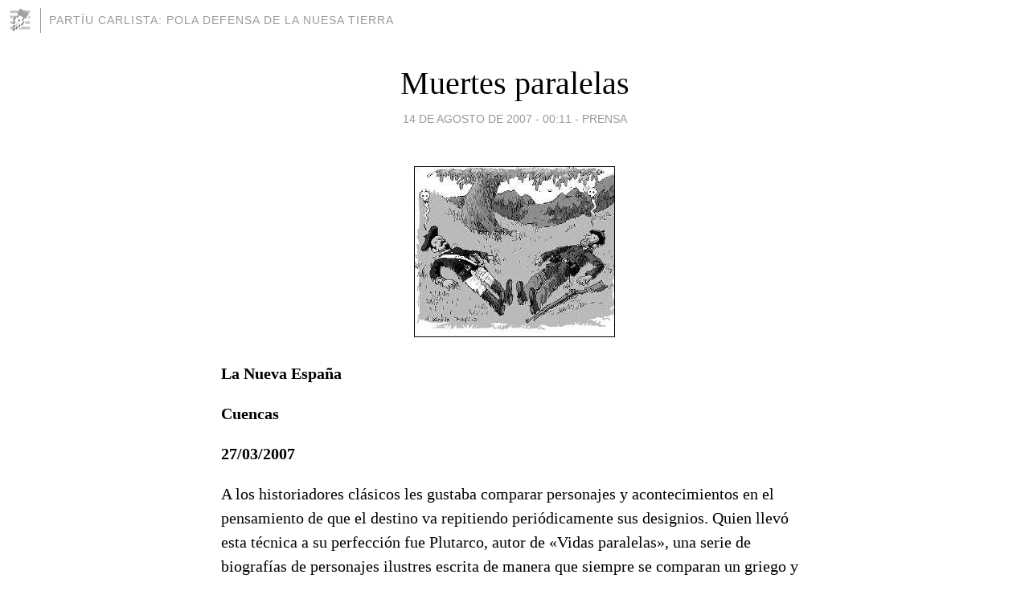

--- FILE ---
content_type: text/html; charset=utf-8
request_url: https://partiucarlista.blogia.com/2007/081401-muertes-paralelas.php
body_size: 7640
content:
<!DOCTYPE html>
<html lang="es">
<head>
	<meta charset="UTF-8">
	
	<title>Muertes paralelas | PARTÍU CARLISTA: pola defensa de la nuesa tierra</title>

	<link rel="canonical" href="https://partiucarlista.blogia.com/2007/081401-muertes-paralelas.php" />
        

	<meta property="og:locale" content="es" />
	<meta property="og:site_name" content="partiucarlista" />

	<meta property="og:type" content="article" />

	<meta property="og:type" content="article" />
	<meta property="og:title" content="Muertes paralelas | PART&Iacute;U CARLISTA: pola defensa de la nuesa tierra" />
	<meta name="description" property="og:description" content="La Nueva Espa&ntilde;aCuencas27/03/2007A los historiadores cl&aacute;sicos les gustaba comparar personajes y acontecimientos en el pensamiento de que el destino va repitiendo peri&oacute;dicamente sus designios. Quien llev&oacute; esta">

	<meta property="og:url" content="https://partiucarlista.blogia.com/2007/081401-muertes-paralelas.php" />

	<link rel="alternate" type="application/rss+xml" title="RSS 2.0" href="https://partiucarlista.blogia.com/feed.xml" />

	<link rel="stylesheet" href="//cms.blogia.com/templates/template1/css/styles.css?v=1479210573">
	
	<link rel="shortcut icon" href="//cms.blogia.com/templates/template1/img/favicon.ico" />

	<meta name="viewport" content="width=device-width, initial-scale=1.0" />

	
	

<!-- Google tag (gtag.js) -->
<script async src="https://www.googletagmanager.com/gtag/js?id=G-QCKB0GVRJ4"></script>
<script>
  window.dataLayer = window.dataLayer || [];
  function gtag(){dataLayer.push(arguments);}
  gtag('js', new Date());

  gtag('config', 'G-QCKB0GVRJ4');
</script>

</head>










<body class="page--post">


		<header>



       <a href="https://www.blogia.com">
            <img src="[data-uri]" width="30" height="30" alt="Blogia" />
       </a>

		<div id="blog-title">
		<a href="https://partiucarlista.blogia.com">PARTÍU CARLISTA: pola defensa de la nuesa tierra</a>
		</div>
		
	</header>






	
	<main style="max-width : 730px;">
	
	




		<article id="post">
			
			<h1><a href="https://partiucarlista.blogia.com/2007/081401-muertes-paralelas.php">Muertes paralelas</a></h1>





			<div class="post__author-date">
				<time datetime="2007-08-14T00:11:00+00:00" pubdate data-updated="true">
				
					<a href="https://partiucarlista.blogia.com/2007/081401-muertes-paralelas.php">
						14 de agosto de 2007 - 00:11					</a>
				</time>
									- <a href="/temas/prensa/">Prensa</a>
							</div>

		


			
			
			<div class="post__content">
			
								<img class="right" src="https://partiucarlista.blogia.com/upload/20070814001134-muertesparalelas.jpg" alt="Muertes paralelas">
								

				
				<p><strong>La Nueva Espa&ntilde;a</strong></p><p><strong>Cuencas</strong></p><p><strong>27/03/2007</strong></p><p>A los historiadores cl&aacute;sicos les gustaba comparar personajes y acontecimientos en el pensamiento de que el destino va repitiendo peri&oacute;dicamente sus designios. Quien llev&oacute; esta t&eacute;cnica a su perfecci&oacute;n fue Plutarco, autor de &laquo;Vidas paralelas&raquo;, una serie de biograf&iacute;as de personajes ilustres escrita de manera que siempre se comparan un griego y un romano para buscar las semejanzas entre ambas culturas. Del texto original se conservan 23 parejas y cuatro vidas aisladas y su lectura nos sirve para acercarnos al ambiente de la Antig&uuml;edad mediterr&aacute;nea. <br /><br />Cada semana indago en la historia local buscando temas que a ustedes les resulten originales o al menos les sirvan para recordar alg&uacute;n cap&iacute;tulo oculto tras las nieblas de la amnesia cultural que en las &uacute;ltimas d&eacute;cadas lo corroe todo, y el caso es que muchas veces tambi&eacute;n encuentro acontecimientos y protagonistas de diferentes &eacute;pocas que parecen destinados a ser escritos sobre las esquinas del mismo papel, de forma que si jugamos a plegarlo no tengan m&aacute;s remedio que encontrarse. Es el caso de hoy, en el que, parafraseando a Plutarco, voy a contarles algo sobre dos &laquo;muertes paralelas&raquo;. <br /><br />Son las de Jos&eacute; Faes, el &uacute;ltimo cabecilla carlista de las Cuencas, y Adolfo Quintana Casta&ntilde;&oacute;n, &laquo;Quintana&raquo;, el m&aacute;s conocido de los &laquo;fugaos&raquo; que se echaron a los montes de Mieres tras la &uacute;ltima guerra civil. El primero muri&oacute; en Villarejo en julio de 1874 y el otro en El Pedroso en agosto de 1950, dos lugares, respectivamente, a derecha e izquierda del puente de Santullano; a ambos los mataron las balas y con cada muerte se cerr&oacute; una &eacute;poca. <br /><br />El puente de Santullano fue proyectado en 1788 por el acad&eacute;mico Manuel Reguera Gonz&aacute;lez -considerado por Jovellanos como el mejor arquitecto que entonces ten&iacute;a el Principado- y junto al de Olloniego constituy&oacute; en su &eacute;poca la obra de mayor envergadura acometida en el trazado de la carretera a Castilla. <br />Desde su apertura se convirti&oacute; en el paso obligado sobre el Caudal y, consecuentemente, en el punto m&aacute;s estrat&eacute;gico del Valle, por ello su historia es intensa y sus pilares han soportado desde entonces el paso de ej&eacute;rcitos franceses, absolutistas, liberales, franquistas y republicanos, tropas regulares y de la Legi&oacute;n, partidas carlistas, mineros revolucionarios y, en fin, de todos aquellos que en los dos &uacute;ltimos siglos decidieron defender con las armas su manera de entender la sociedad. De modo que no es extra&ntilde;o que sobre &eacute;l, o al lado de sus cepas, se haya derramado mucha sangre. <br /><strong><em>Un peque&ntilde;o mito</em></strong> <br />De Faes ya hemos escrito en otras ocasiones. Fue, como recordar&aacute;n, un peque&ntilde;o mito de su tiempo. Valiente y apuesto, lleg&oacute; a mandar una partida de 200 hombres y sus haza&ntilde;as crec&iacute;an cada vez que se contaban, pero le pas&oacute; lo que a todo aquel que corre mucho: acab&oacute; por tropezar. En 1874 el precio de su cabeza ya val&iacute;a muchos reales y alguien decidi&oacute; cobrarlos. <br /><br />Existen dos versiones sobre su muerte, la oficial cuenta que el 7 de julio de aquel a&ntilde;o regresaba de una acci&oacute;n por tierras leonesas donde hab&iacute;a cortado las v&iacute;as del ferrocarril Le&oacute;n-Busdongo, cuando fue interceptado en las cercan&iacute;as de Villarejo por un regimiento liberal que acampaba en Ujo, la cosa se lio y el h&eacute;roe local fue abatido en el curso del enfrentamiento. <br />La segunda es m&aacute;s rom&aacute;ntica y se contaba en el Mieres decimon&oacute;nico asegurando que era la que hab&iacute;an presenciado los testigos; dec&iacute;a que Faes volv&iacute;a aquella tarde despu&eacute;s de haber pasado el d&iacute;a en La Villa y tras detenerse a conversar en Santullano con los se&ntilde;ores de Guti&eacute;rrez -que sin ser abiertamente tradicionalistas simpatizaban con la causa del pretendiente Carlos VII- se adelant&oacute; a sus tropas con unos pocos leales. Entonces a&uacute;n no estaba abierta la carretera a Lillo y era obligado transitar por el camino que serpeaba la monta&ntilde;a hasta Figaredo. Cuando la avanzadilla pasaba bajo Villarejo alguien escondido tras un matorral dispar&oacute; varios tiros contra el cabecilla, que cay&oacute; fulminado desde su caballo. A pesar de que sus hombres le trasladaron con urgencia hasta Figaredo no pudieron evitar su muerte. <br />Tal vez sea m&aacute;s ajustada la primera interpretaci&oacute;n, puesto que sabemos que en la misma jornada fallecieron tambi&eacute;n sus dos lugartenientes, Jos&eacute; Mar&iacute;a, &laquo;El Vizca&iacute;no&raquo;, y Ram&oacute;n de Grabel&oacute;n, pero lo que hoy nos importa es que aquellos disparos supusieron el fin del carlismo en las Cuencas, ya que la partida dirigida desde entonces por Joaqu&iacute;n Gonz&aacute;lez, &laquo;Xuacu de la G&uuml;eria&raquo;, no lleg&oacute; a recuperarse nunca. <br /><br />Tres cuartos de siglo m&aacute;s tarde, en 1950, las dos Espa&ntilde;as segu&iacute;an enfrentadas bajo otras banderas y, aunque la guerra civil era historia, quienes se resist&iacute;an a aceptar la derrota manten&iacute;an la lucha en el monte por su cuenta esperando un milagro que diese la vuelta a la situaci&oacute;n. Para aquellos &uacute;ltimos &laquo;fugaos&raquo; que a&uacute;n segu&iacute;an activos en las Cuencas aquel a&ntilde;o result&oacute; funesto. Muchos hab&iacute;an dejado ya las armas para marchar al exilio, mientras que las bajas y las ca&iacute;das constantes iban diezmando a quienes se negaban a abandonar Asturias. <br /><strong><em>Un maqui viajero</em></strong> <br />En el Caudal operaba entonces Adolfo Quintana Casta&ntilde;&oacute;n, &laquo;Quintana&raquo;, al decir de los expertos, uno de los maquis m&aacute;s viajeros de la cornisa cant&aacute;brica, que se hab&iacute;a desplazado varias veces a Galicia, el Pa&iacute;s Vasco y Francia para retornar siempre a la clandestinidad y que sin haber protagonizado ninguna acci&oacute;n de importancia era famoso por su audacia. Se comentaba que a veces se presentaba al cierre de las verbenas de los pueblos para tomar unas sidras o requebrar a alguna moza desapareciendo despu&eacute;s como un fantasma, e incluso se sab&iacute;a que cortejaba en Mieres. &laquo;Por aqu&iacute; pas&oacute; Quintana&raquo;, se le&iacute;a en una butaca del cine Novedades y en alg&uacute;n banco del parque Jovellanos y aunque nadie sab&iacute;a si en realidad el grabado hab&iacute;a salido de su mano, aquello contribu&iacute;a a aumentar su leyenda. <br />Quintana se mantuvo activo una d&eacute;cada hasta que finalmente fue delatado por dos compa&ntilde;eros detenidos en la frontera francesa que una vez trasladados a Asturias no pudieron soportar las torturas sin relatar d&oacute;nde estaban sus refugios. La historia nos dice que Barranca y Canor, despu&eacute;s de infinitas vejaciones, tambi&eacute;n murieron aquel invierno en el garrote vil de la c&aacute;rcel de Oviedo... pero volvamos a lo nuestro. <br />El caso fue que a mediados de agosto Adolfo Quintana y su compa&ntilde;ero &Aacute;ngel D&iacute;az Diego, &laquo;Canario&raquo;, fueron localizados, cercados y abatidos en una casa de El Pedroso, justo a la entrada del valle de Cuna. Los detalles de la refriega se han publicado en los libros que rememoran la actividad de la guerrilla en la posguerra y est&aacute;n al alcance de los interesados; luego los cad&aacute;veres fueron expuestos en la &laquo;pedrona&raquo;, donde los curiosos -ni&ntilde;os incluidos- pudieron cerciorarse de que los hechos que corr&iacute;an de boca en boca eran ciertos. <br />Como sucedi&oacute; con Faes, tras la muerte de Quintana su partida empez&oacute; a languidecer en el Caudal hasta que su sucesor, Manuel Rubio Gonz&aacute;lez, conocido como &laquo;el Rubio de la Inverniza&raquo; o &laquo;el Rubiales&raquo;, que hab&iacute;a heredado el sistema de enlaces y de apoyos, tambi&eacute;n acab&oacute; cayendo bajo las balas dos a&ntilde;os despu&eacute;s en un encuentro cerca de San Tirso. <br />Faes y Quintana, populares en su tiempo, defend&iacute;an dos conceptos de la sociedad totalmente opuestos, pero coincid&iacute;an en la negaci&oacute;n de la derrota y en la fidelidad a unas ideas hasta el punto de perder la vida en su defensa. Fueron distantes en el tiempo pero pr&oacute;ximos en la geograf&iacute;a de la muerte. Los dos se sab&iacute;an temidos por algunos y admirados por otros y jugaban a dejarse ver para disfrutar de su fama. Aunque ambos tuvieron ep&iacute;gonos, sus muertes pusieron el punto final a dos &eacute;pocas violentas para dejar paso a la pol&iacute;tica. <br />Nunca se supo qui&eacute;n mat&oacute; a Faes ni si fue cierto que alguien cobr&oacute; la recompensa por su cabeza. Es lo de menos. Los escapularios carlistas no ten&iacute;an sitio en los consejos de administraci&oacute;n. Tambi&eacute;n la pistola de Quintana resultaba anacr&oacute;nica e incluso molesta para muchos de quienes compart&iacute;an su ideolog&iacute;a, que ya se hab&iacute;an dado cuenta de que la mejor manera de combatir el franquismo era la estrategia pol&iacute;tico-sindical. Los dos cayeron junto al puente de Santullano y algunos de los que los lloraron en p&uacute;blico respiraron con su desaparici&oacute;n.</p>			</div>


			
			<div class="post__share">
				<ul>
										<li class="share__facebook">
						<a href="https://www.facebook.com/sharer.php?u=https%3A%2F%2Fpartiucarlista.blogia.com%2F2007%2F081401-muertes-paralelas.php" 
							title="Compartir en Facebook"
							onClick="ga('send', 'event', 'compartir', 'facebook');">
								Facebook</a></li>
					<li class="share__twitter">
						<a href="https://twitter.com/share?url=https%3A%2F%2Fpartiucarlista.blogia.com%2F2007%2F081401-muertes-paralelas.php" 
							title="Compartir en Twitter"
							onClick="ga('send', 'event', 'compartir', 'twitter');">
								Twitter</a></li>
					<li class="share__whatsapp">
						<a href="whatsapp://send?text=https%3A%2F%2Fpartiucarlista.blogia.com%2F2007%2F081401-muertes-paralelas.php" 
							title="Compartir en WhatsApp"
							onClick="ga('send', 'event', 'compartir', 'whatsapp');">
								Whatsapp</a></li>
					<li class="share__email">
						<a href="mailto:?subject=Mira esto&body=Mira esto: https%3A%2F%2Fpartiucarlista.blogia.com%2F2007%2F081401-muertes-paralelas.php" 
							title="Compartir por email"
							onClick="ga('send', 'event', 'compartir', 'email');">
								Email</a></li>
									</ul>
			</div>

		
		</article>
		
		








		
		
		<section id="related" style="text-align:center;">
		
		
			<h2>Otros artículos en este blog:</h2>
			
			<ul>

				
				<li><a href="https://partiucarlista.blogia.com/2007/080501-enrique-garcia-rendueles-50-anos-de-su-muerte.php">Enrique García Rendueles, 50 años de su muerte</a></li>
				
				
				<li><a href="https://partiucarlista.blogia.com/2007/081801-un-democrata-que-renovo-el-movimiento-carlista.php">Un demócrata que renovó el movimiento carlista</a></li>
				
				
				<li><a href="https://partiucarlista.blogia.com/2007/081201-dalgunes-reflexiones-sobre-solidaridat-catalana-1906-2006-.php">Dalgunes reflexiones sobre Solidaridat Catalana (1906-2006)</a></li>
				
				
			</ul>
			
			
		</section>







		<section id="comments">


			

			<h2>0 comentarios</h2>





			



			
			<form name="comments__form" action="https://partiucarlista.blogia.com/index.php" method="post" accept-charset="ISO-8859-1">
				
				<label for="nombre">Nombre</label>
				<input size="30" id="nombre" name="nombre" value="" type="text" >

				<label for="email">E-mail <em>No será mostrado.</em></label>
				<input size="30" id="email" name="email" value="" type="text" >

				<label for="comentario">Comentario</label>
				<textarea cols="30" rows="5" id="comentario" name="comentario"></textarea>

				<input name="submit" value="Publicar" type="submit" > 

								<input name="datosarticulo" value="" type="hidden" >
				<input name="idarticulo" value="2007081401" type="hidden" />
				<input name="nomblog" value="partiucarlista" type="hidden" >
				<input name="escomentario" value="true" type="hidden" >
				<input name="coddt" value="1392567238" type="hidden" >
			</form>
			
		</section>


		<nav>
			<ul>

								<li><a href="/2007/081301-antonio-de-valbuena-los-elogios-de-clarin-y-de-fondo-llanes.php">← Antonio de Valbuena, los elogios de Clarín y de fondo Llanes</a></li>
				
								<li><a href="/2007/081801-un-democrata-que-renovo-el-movimiento-carlista.php">Un demócrata que renovó el movimiento carlista →</a></li>
							

			</ul>
		</nav>






	</main>
	
	
















	<footer>
	
		<ul>
			<li><a href="/acercade/">Acerca de</a></li> 
			<li><a href="/archivos/">Archivos</a></li> 
			<li><a href="/admin.php">Administrar</a></li> 
		</ul>
			</footer>




<script>

  (function(i,s,o,g,r,a,m){i['GoogleAnalyticsObject']=r;i[r]=i[r]||function(){
  (i[r].q=i[r].q||[]).push(arguments)},i[r].l=1*new Date();a=s.createElement(o),
  m=s.getElementsByTagName(o)[0];a.async=1;a.src=g;m.parentNode.insertBefore(a,m)
  })(window,document,'script','//www.google-analytics.com/analytics.js','ga');


  ga('create', 'UA-80669-7', 'auto');
  ga('set', 'dimension1', '2014v1');
  ga('set', 'plantilla', '2014v1');
  ga('send', 'pageview');


</script>





</body>


</html>
